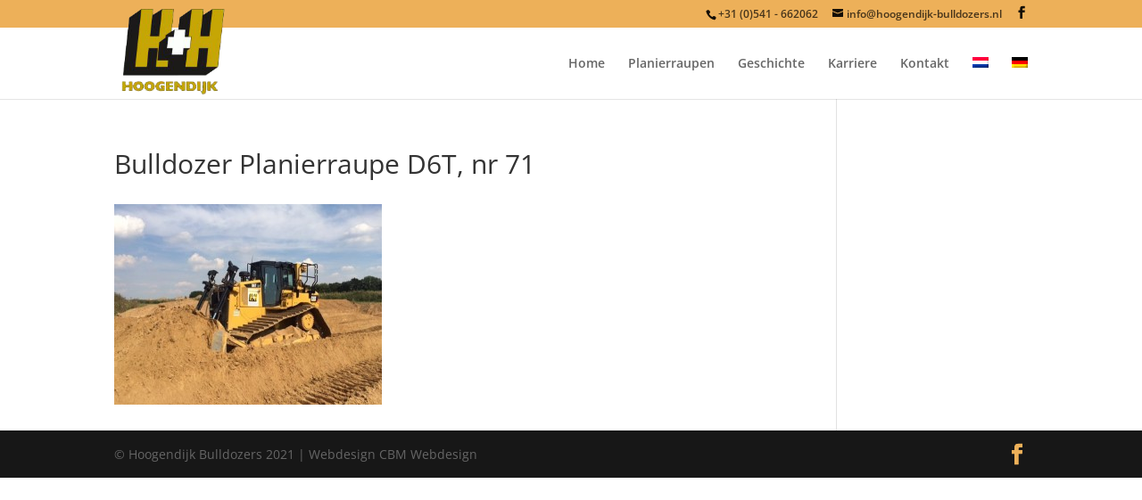

--- FILE ---
content_type: text/plain
request_url: https://www.google-analytics.com/j/collect?v=1&_v=j102&a=78154171&t=pageview&_s=1&dl=https%3A%2F%2Fwww.hoogendijk-bulldozers.nl%2Fde%2Fplanierraupen%2Fd6t-nr-71-uden-2%2F&ul=en-us%40posix&dt=Bulldozer%20Planierraupe%20D6T%2C%20nr%2071%20-%20Hoogendijk%20Bulldozers%20en%20Grondverzet&sr=1280x720&vp=1280x720&_u=IEBAAEABAAAAACAAI~&jid=73699503&gjid=1524642996&cid=106513415.1768899555&tid=UA-75494623-1&_gid=1600087988.1768899555&_r=1&_slc=1&z=2142801521
body_size: -453
content:
2,cG-FCYS6DWD0L